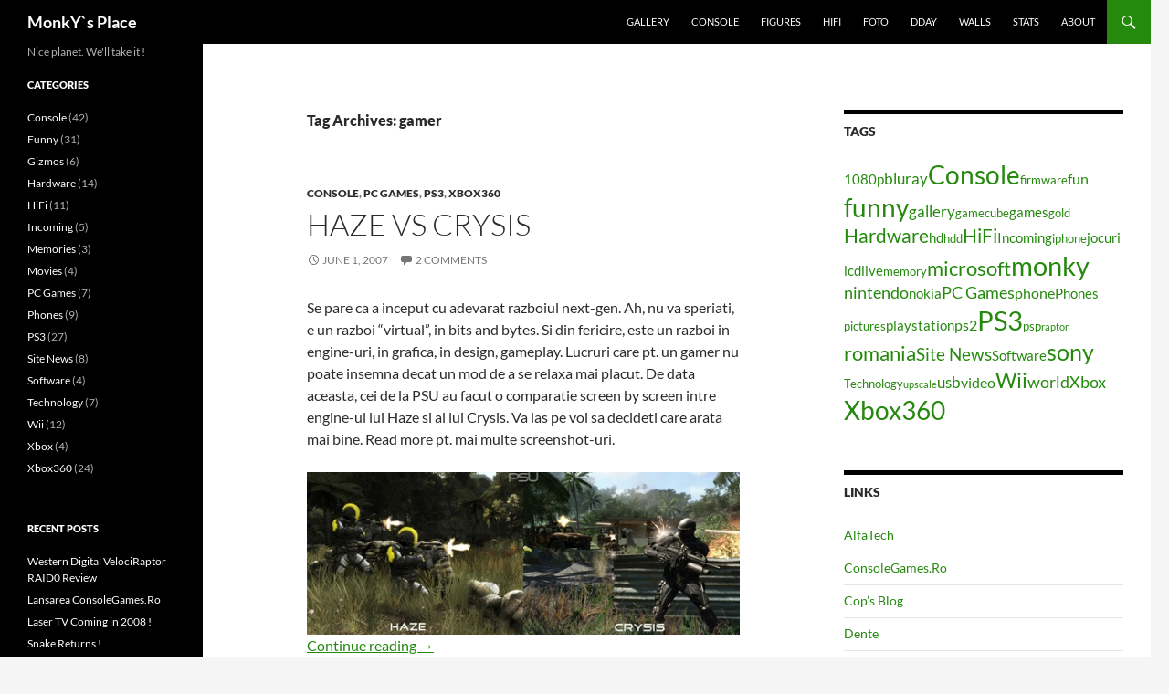

--- FILE ---
content_type: text/html; charset=UTF-8
request_url: https://www.monky.ro/tag/gamer
body_size: 12988
content:
<!DOCTYPE html>
<!--[if IE 7]><html class="ie ie7" dir="ltr" lang="en-US" prefix="og: https://ogp.me/ns#">
<![endif]-->
<!--[if IE 8]><html class="ie ie8" dir="ltr" lang="en-US" prefix="og: https://ogp.me/ns#">
<![endif]-->
<!--[if !(IE 7) & !(IE 8)]><!--><html dir="ltr" lang="en-US" prefix="og: https://ogp.me/ns#">
<!--<![endif]--><head><script data-no-optimize="1">var litespeed_docref=sessionStorage.getItem("litespeed_docref");litespeed_docref&&(Object.defineProperty(document,"referrer",{get:function(){return litespeed_docref}}),sessionStorage.removeItem("litespeed_docref"));</script> <meta charset="UTF-8"><link data-optimized="2" rel="stylesheet" href="https://www.monky.ro/wp-content/litespeed/css/3cf98a25b8fecfd19707eb992f3fe4d5.css?ver=10221" /><meta name="viewport" content="width=device-width, initial-scale=1.0"><title>gamer | MonkY`s Place</title><link rel="profile" href="https://gmpg.org/xfn/11"><link rel="pingback" href="https://www.monky.ro/xmlrpc.php">
<!--[if lt IE 9]> <script src="https://www.monky.ro/wp-content/themes/twentyfourteen/js/html5.js?ver=3.7.0"></script> <![endif]--><style>img:is([sizes="auto" i], [sizes^="auto," i]) { contain-intrinsic-size: 3000px 1500px }</style><meta name="robots" content="noindex, max-image-preview:large" /><link rel="canonical" href="https://www.monky.ro/tag/gamer" /><meta name="generator" content="All in One SEO (AIOSEO) 4.8.5" /> <script type="application/ld+json" class="aioseo-schema">{"@context":"https:\/\/schema.org","@graph":[{"@type":"BreadcrumbList","@id":"https:\/\/www.monky.ro\/tag\/gamer#breadcrumblist","itemListElement":[{"@type":"ListItem","@id":"https:\/\/www.monky.ro#listItem","position":1,"name":"Home","item":"https:\/\/www.monky.ro","nextItem":{"@type":"ListItem","@id":"https:\/\/www.monky.ro\/tag\/gamer#listItem","name":"gamer"}},{"@type":"ListItem","@id":"https:\/\/www.monky.ro\/tag\/gamer#listItem","position":2,"name":"gamer","previousItem":{"@type":"ListItem","@id":"https:\/\/www.monky.ro#listItem","name":"Home"}}]},{"@type":"CollectionPage","@id":"https:\/\/www.monky.ro\/tag\/gamer#collectionpage","url":"https:\/\/www.monky.ro\/tag\/gamer","name":"gamer | MonkY`s Place","inLanguage":"en-US","isPartOf":{"@id":"https:\/\/www.monky.ro\/#website"},"breadcrumb":{"@id":"https:\/\/www.monky.ro\/tag\/gamer#breadcrumblist"}},{"@type":"Organization","@id":"https:\/\/www.monky.ro\/#organization","name":"MonkY`s Place","description":"Nice planet. We'll take it !","url":"https:\/\/www.monky.ro\/"},{"@type":"WebSite","@id":"https:\/\/www.monky.ro\/#website","url":"https:\/\/www.monky.ro\/","name":"MonkY`s Place","description":"Nice planet. We'll take it !","inLanguage":"en-US","publisher":{"@id":"https:\/\/www.monky.ro\/#organization"}}]}</script> <link rel="alternate" type="application/rss+xml" title="MonkY`s Place &raquo; Feed" href="https://www.monky.ro/feed" /><link rel="alternate" type="application/rss+xml" title="MonkY`s Place &raquo; Comments Feed" href="https://www.monky.ro/comments/feed" /><link rel="alternate" type="application/rss+xml" title="MonkY`s Place &raquo; gamer Tag Feed" href="https://www.monky.ro/tag/gamer/feed" /><style id='wp-block-library-theme-inline-css'>.wp-block-audio :where(figcaption){color:#555;font-size:13px;text-align:center}.is-dark-theme .wp-block-audio :where(figcaption){color:#ffffffa6}.wp-block-audio{margin:0 0 1em}.wp-block-code{border:1px solid #ccc;border-radius:4px;font-family:Menlo,Consolas,monaco,monospace;padding:.8em 1em}.wp-block-embed :where(figcaption){color:#555;font-size:13px;text-align:center}.is-dark-theme .wp-block-embed :where(figcaption){color:#ffffffa6}.wp-block-embed{margin:0 0 1em}.blocks-gallery-caption{color:#555;font-size:13px;text-align:center}.is-dark-theme .blocks-gallery-caption{color:#ffffffa6}:root :where(.wp-block-image figcaption){color:#555;font-size:13px;text-align:center}.is-dark-theme :root :where(.wp-block-image figcaption){color:#ffffffa6}.wp-block-image{margin:0 0 1em}.wp-block-pullquote{border-bottom:4px solid;border-top:4px solid;color:currentColor;margin-bottom:1.75em}.wp-block-pullquote cite,.wp-block-pullquote footer,.wp-block-pullquote__citation{color:currentColor;font-size:.8125em;font-style:normal;text-transform:uppercase}.wp-block-quote{border-left:.25em solid;margin:0 0 1.75em;padding-left:1em}.wp-block-quote cite,.wp-block-quote footer{color:currentColor;font-size:.8125em;font-style:normal;position:relative}.wp-block-quote:where(.has-text-align-right){border-left:none;border-right:.25em solid;padding-left:0;padding-right:1em}.wp-block-quote:where(.has-text-align-center){border:none;padding-left:0}.wp-block-quote.is-large,.wp-block-quote.is-style-large,.wp-block-quote:where(.is-style-plain){border:none}.wp-block-search .wp-block-search__label{font-weight:700}.wp-block-search__button{border:1px solid #ccc;padding:.375em .625em}:where(.wp-block-group.has-background){padding:1.25em 2.375em}.wp-block-separator.has-css-opacity{opacity:.4}.wp-block-separator{border:none;border-bottom:2px solid;margin-left:auto;margin-right:auto}.wp-block-separator.has-alpha-channel-opacity{opacity:1}.wp-block-separator:not(.is-style-wide):not(.is-style-dots){width:100px}.wp-block-separator.has-background:not(.is-style-dots){border-bottom:none;height:1px}.wp-block-separator.has-background:not(.is-style-wide):not(.is-style-dots){height:2px}.wp-block-table{margin:0 0 1em}.wp-block-table td,.wp-block-table th{word-break:normal}.wp-block-table :where(figcaption){color:#555;font-size:13px;text-align:center}.is-dark-theme .wp-block-table :where(figcaption){color:#ffffffa6}.wp-block-video :where(figcaption){color:#555;font-size:13px;text-align:center}.is-dark-theme .wp-block-video :where(figcaption){color:#ffffffa6}.wp-block-video{margin:0 0 1em}:root :where(.wp-block-template-part.has-background){margin-bottom:0;margin-top:0;padding:1.25em 2.375em}</style><style id='classic-theme-styles-inline-css'>/*! This file is auto-generated */
.wp-block-button__link{color:#fff;background-color:#32373c;border-radius:9999px;box-shadow:none;text-decoration:none;padding:calc(.667em + 2px) calc(1.333em + 2px);font-size:1.125em}.wp-block-file__button{background:#32373c;color:#fff;text-decoration:none}</style><style id='global-styles-inline-css'>:root{--wp--preset--aspect-ratio--square: 1;--wp--preset--aspect-ratio--4-3: 4/3;--wp--preset--aspect-ratio--3-4: 3/4;--wp--preset--aspect-ratio--3-2: 3/2;--wp--preset--aspect-ratio--2-3: 2/3;--wp--preset--aspect-ratio--16-9: 16/9;--wp--preset--aspect-ratio--9-16: 9/16;--wp--preset--color--black: #000;--wp--preset--color--cyan-bluish-gray: #abb8c3;--wp--preset--color--white: #fff;--wp--preset--color--pale-pink: #f78da7;--wp--preset--color--vivid-red: #cf2e2e;--wp--preset--color--luminous-vivid-orange: #ff6900;--wp--preset--color--luminous-vivid-amber: #fcb900;--wp--preset--color--light-green-cyan: #7bdcb5;--wp--preset--color--vivid-green-cyan: #00d084;--wp--preset--color--pale-cyan-blue: #8ed1fc;--wp--preset--color--vivid-cyan-blue: #0693e3;--wp--preset--color--vivid-purple: #9b51e0;--wp--preset--color--green: #24890d;--wp--preset--color--dark-gray: #2b2b2b;--wp--preset--color--medium-gray: #767676;--wp--preset--color--light-gray: #f5f5f5;--wp--preset--gradient--vivid-cyan-blue-to-vivid-purple: linear-gradient(135deg,rgba(6,147,227,1) 0%,rgb(155,81,224) 100%);--wp--preset--gradient--light-green-cyan-to-vivid-green-cyan: linear-gradient(135deg,rgb(122,220,180) 0%,rgb(0,208,130) 100%);--wp--preset--gradient--luminous-vivid-amber-to-luminous-vivid-orange: linear-gradient(135deg,rgba(252,185,0,1) 0%,rgba(255,105,0,1) 100%);--wp--preset--gradient--luminous-vivid-orange-to-vivid-red: linear-gradient(135deg,rgba(255,105,0,1) 0%,rgb(207,46,46) 100%);--wp--preset--gradient--very-light-gray-to-cyan-bluish-gray: linear-gradient(135deg,rgb(238,238,238) 0%,rgb(169,184,195) 100%);--wp--preset--gradient--cool-to-warm-spectrum: linear-gradient(135deg,rgb(74,234,220) 0%,rgb(151,120,209) 20%,rgb(207,42,186) 40%,rgb(238,44,130) 60%,rgb(251,105,98) 80%,rgb(254,248,76) 100%);--wp--preset--gradient--blush-light-purple: linear-gradient(135deg,rgb(255,206,236) 0%,rgb(152,150,240) 100%);--wp--preset--gradient--blush-bordeaux: linear-gradient(135deg,rgb(254,205,165) 0%,rgb(254,45,45) 50%,rgb(107,0,62) 100%);--wp--preset--gradient--luminous-dusk: linear-gradient(135deg,rgb(255,203,112) 0%,rgb(199,81,192) 50%,rgb(65,88,208) 100%);--wp--preset--gradient--pale-ocean: linear-gradient(135deg,rgb(255,245,203) 0%,rgb(182,227,212) 50%,rgb(51,167,181) 100%);--wp--preset--gradient--electric-grass: linear-gradient(135deg,rgb(202,248,128) 0%,rgb(113,206,126) 100%);--wp--preset--gradient--midnight: linear-gradient(135deg,rgb(2,3,129) 0%,rgb(40,116,252) 100%);--wp--preset--font-size--small: 13px;--wp--preset--font-size--medium: 20px;--wp--preset--font-size--large: 36px;--wp--preset--font-size--x-large: 42px;--wp--preset--spacing--20: 0.44rem;--wp--preset--spacing--30: 0.67rem;--wp--preset--spacing--40: 1rem;--wp--preset--spacing--50: 1.5rem;--wp--preset--spacing--60: 2.25rem;--wp--preset--spacing--70: 3.38rem;--wp--preset--spacing--80: 5.06rem;--wp--preset--shadow--natural: 6px 6px 9px rgba(0, 0, 0, 0.2);--wp--preset--shadow--deep: 12px 12px 50px rgba(0, 0, 0, 0.4);--wp--preset--shadow--sharp: 6px 6px 0px rgba(0, 0, 0, 0.2);--wp--preset--shadow--outlined: 6px 6px 0px -3px rgba(255, 255, 255, 1), 6px 6px rgba(0, 0, 0, 1);--wp--preset--shadow--crisp: 6px 6px 0px rgba(0, 0, 0, 1);}:where(.is-layout-flex){gap: 0.5em;}:where(.is-layout-grid){gap: 0.5em;}body .is-layout-flex{display: flex;}.is-layout-flex{flex-wrap: wrap;align-items: center;}.is-layout-flex > :is(*, div){margin: 0;}body .is-layout-grid{display: grid;}.is-layout-grid > :is(*, div){margin: 0;}:where(.wp-block-columns.is-layout-flex){gap: 2em;}:where(.wp-block-columns.is-layout-grid){gap: 2em;}:where(.wp-block-post-template.is-layout-flex){gap: 1.25em;}:where(.wp-block-post-template.is-layout-grid){gap: 1.25em;}.has-black-color{color: var(--wp--preset--color--black) !important;}.has-cyan-bluish-gray-color{color: var(--wp--preset--color--cyan-bluish-gray) !important;}.has-white-color{color: var(--wp--preset--color--white) !important;}.has-pale-pink-color{color: var(--wp--preset--color--pale-pink) !important;}.has-vivid-red-color{color: var(--wp--preset--color--vivid-red) !important;}.has-luminous-vivid-orange-color{color: var(--wp--preset--color--luminous-vivid-orange) !important;}.has-luminous-vivid-amber-color{color: var(--wp--preset--color--luminous-vivid-amber) !important;}.has-light-green-cyan-color{color: var(--wp--preset--color--light-green-cyan) !important;}.has-vivid-green-cyan-color{color: var(--wp--preset--color--vivid-green-cyan) !important;}.has-pale-cyan-blue-color{color: var(--wp--preset--color--pale-cyan-blue) !important;}.has-vivid-cyan-blue-color{color: var(--wp--preset--color--vivid-cyan-blue) !important;}.has-vivid-purple-color{color: var(--wp--preset--color--vivid-purple) !important;}.has-black-background-color{background-color: var(--wp--preset--color--black) !important;}.has-cyan-bluish-gray-background-color{background-color: var(--wp--preset--color--cyan-bluish-gray) !important;}.has-white-background-color{background-color: var(--wp--preset--color--white) !important;}.has-pale-pink-background-color{background-color: var(--wp--preset--color--pale-pink) !important;}.has-vivid-red-background-color{background-color: var(--wp--preset--color--vivid-red) !important;}.has-luminous-vivid-orange-background-color{background-color: var(--wp--preset--color--luminous-vivid-orange) !important;}.has-luminous-vivid-amber-background-color{background-color: var(--wp--preset--color--luminous-vivid-amber) !important;}.has-light-green-cyan-background-color{background-color: var(--wp--preset--color--light-green-cyan) !important;}.has-vivid-green-cyan-background-color{background-color: var(--wp--preset--color--vivid-green-cyan) !important;}.has-pale-cyan-blue-background-color{background-color: var(--wp--preset--color--pale-cyan-blue) !important;}.has-vivid-cyan-blue-background-color{background-color: var(--wp--preset--color--vivid-cyan-blue) !important;}.has-vivid-purple-background-color{background-color: var(--wp--preset--color--vivid-purple) !important;}.has-black-border-color{border-color: var(--wp--preset--color--black) !important;}.has-cyan-bluish-gray-border-color{border-color: var(--wp--preset--color--cyan-bluish-gray) !important;}.has-white-border-color{border-color: var(--wp--preset--color--white) !important;}.has-pale-pink-border-color{border-color: var(--wp--preset--color--pale-pink) !important;}.has-vivid-red-border-color{border-color: var(--wp--preset--color--vivid-red) !important;}.has-luminous-vivid-orange-border-color{border-color: var(--wp--preset--color--luminous-vivid-orange) !important;}.has-luminous-vivid-amber-border-color{border-color: var(--wp--preset--color--luminous-vivid-amber) !important;}.has-light-green-cyan-border-color{border-color: var(--wp--preset--color--light-green-cyan) !important;}.has-vivid-green-cyan-border-color{border-color: var(--wp--preset--color--vivid-green-cyan) !important;}.has-pale-cyan-blue-border-color{border-color: var(--wp--preset--color--pale-cyan-blue) !important;}.has-vivid-cyan-blue-border-color{border-color: var(--wp--preset--color--vivid-cyan-blue) !important;}.has-vivid-purple-border-color{border-color: var(--wp--preset--color--vivid-purple) !important;}.has-vivid-cyan-blue-to-vivid-purple-gradient-background{background: var(--wp--preset--gradient--vivid-cyan-blue-to-vivid-purple) !important;}.has-light-green-cyan-to-vivid-green-cyan-gradient-background{background: var(--wp--preset--gradient--light-green-cyan-to-vivid-green-cyan) !important;}.has-luminous-vivid-amber-to-luminous-vivid-orange-gradient-background{background: var(--wp--preset--gradient--luminous-vivid-amber-to-luminous-vivid-orange) !important;}.has-luminous-vivid-orange-to-vivid-red-gradient-background{background: var(--wp--preset--gradient--luminous-vivid-orange-to-vivid-red) !important;}.has-very-light-gray-to-cyan-bluish-gray-gradient-background{background: var(--wp--preset--gradient--very-light-gray-to-cyan-bluish-gray) !important;}.has-cool-to-warm-spectrum-gradient-background{background: var(--wp--preset--gradient--cool-to-warm-spectrum) !important;}.has-blush-light-purple-gradient-background{background: var(--wp--preset--gradient--blush-light-purple) !important;}.has-blush-bordeaux-gradient-background{background: var(--wp--preset--gradient--blush-bordeaux) !important;}.has-luminous-dusk-gradient-background{background: var(--wp--preset--gradient--luminous-dusk) !important;}.has-pale-ocean-gradient-background{background: var(--wp--preset--gradient--pale-ocean) !important;}.has-electric-grass-gradient-background{background: var(--wp--preset--gradient--electric-grass) !important;}.has-midnight-gradient-background{background: var(--wp--preset--gradient--midnight) !important;}.has-small-font-size{font-size: var(--wp--preset--font-size--small) !important;}.has-medium-font-size{font-size: var(--wp--preset--font-size--medium) !important;}.has-large-font-size{font-size: var(--wp--preset--font-size--large) !important;}.has-x-large-font-size{font-size: var(--wp--preset--font-size--x-large) !important;}
:where(.wp-block-post-template.is-layout-flex){gap: 1.25em;}:where(.wp-block-post-template.is-layout-grid){gap: 1.25em;}
:where(.wp-block-columns.is-layout-flex){gap: 2em;}:where(.wp-block-columns.is-layout-grid){gap: 2em;}
:root :where(.wp-block-pullquote){font-size: 1.5em;line-height: 1.6;}</style><!--[if lt IE 9]><link rel='stylesheet' id='twentyfourteen-ie-css' href='https://www.monky.ro/wp-content/themes/twentyfourteen/css/ie.css' media='all' />
<![endif]--> <script type="litespeed/javascript" data-src="https://www.monky.ro/wp-includes/js/jquery/jquery.min.js" id="jquery-core-js"></script> <link rel="https://api.w.org/" href="https://www.monky.ro/wp-json/" /><link rel="alternate" title="JSON" type="application/json" href="https://www.monky.ro/wp-json/wp/v2/tags/26" /><meta name="generator" content="Elementor 3.30.2; features: e_font_icon_svg, additional_custom_breakpoints, e_element_cache; settings: css_print_method-external, google_font-enabled, font_display-swap"><style>.recentcomments a{display:inline !important;padding:0 !important;margin:0 !important;}</style><style>.e-con.e-parent:nth-of-type(n+4):not(.e-lazyloaded):not(.e-no-lazyload),
				.e-con.e-parent:nth-of-type(n+4):not(.e-lazyloaded):not(.e-no-lazyload) * {
					background-image: none !important;
				}
				@media screen and (max-height: 1024px) {
					.e-con.e-parent:nth-of-type(n+3):not(.e-lazyloaded):not(.e-no-lazyload),
					.e-con.e-parent:nth-of-type(n+3):not(.e-lazyloaded):not(.e-no-lazyload) * {
						background-image: none !important;
					}
				}
				@media screen and (max-height: 640px) {
					.e-con.e-parent:nth-of-type(n+2):not(.e-lazyloaded):not(.e-no-lazyload),
					.e-con.e-parent:nth-of-type(n+2):not(.e-lazyloaded):not(.e-no-lazyload) * {
						background-image: none !important;
					}
				}</style></head><body data-rsssl=1 class="archive tag tag-gamer tag-26 wp-embed-responsive wp-theme-twentyfourteen masthead-fixed list-view elementor-default elementor-kit-411">
<a class="screen-reader-text skip-link" href="#content">
Skip to content</a><div id="page" class="hfeed site"><header id="masthead" class="site-header"><div class="header-main"><h1 class="site-title"><a href="https://www.monky.ro/" rel="home" >MonkY`s Place</a></h1><div class="search-toggle">
<a href="#search-container" class="screen-reader-text" aria-expanded="false" aria-controls="search-container">
Search				</a></div><nav id="primary-navigation" class="site-navigation primary-navigation">
<button class="menu-toggle">Primary Menu</button><div id="primary-menu" class="nav-menu"><ul><li class="page_item page-item-218"><a href="https://www.monky.ro/gallery">Gallery</a></li><li class="page_item page-item-243"><a href="https://www.monky.ro/console">Console</a></li><li class="page_item page-item-245"><a href="https://www.monky.ro/figures">Figures</a></li><li class="page_item page-item-248"><a href="https://www.monky.ro/hifi">HiFi</a></li><li class="page_item page-item-246"><a href="https://www.monky.ro/foto">Foto</a></li><li class="page_item page-item-40"><a href="https://www.monky.ro/dday">Dday</a></li><li class="page_item page-item-35"><a href="https://www.monky.ro/wallpapers">Walls</a></li><li class="page_item page-item-102"><a href="https://www.monky.ro/stats">Stats</a></li><li class="page_item page-item-2"><a href="https://www.monky.ro/about">About</a></li></ul></div></nav></div><div id="search-container" class="search-box-wrapper hide"><div class="search-box"><form role="search" method="get" class="search-form" action="https://www.monky.ro/">
<label>
<span class="screen-reader-text">Search for:</span>
<input type="search" class="search-field" placeholder="Search &hellip;" value="" name="s" />
</label>
<input type="submit" class="search-submit" value="Search" /></form></div></div></header><div id="main" class="site-main"><section id="primary" class="content-area"><div id="content" class="site-content" role="main"><header class="archive-header"><h1 class="archive-title">
Tag Archives: gamer</h1></header><article id="post-91" class="post-91 post type-post status-publish format-standard hentry category-console category-pc-games category-ps3 category-xbox360 tag-console tag-crysis tag-engine tag-gameplay tag-gamer tag-haze tag-next-gen tag-pc-games tag-ps3 tag-psu tag-xbox360"><header class="entry-header"><div class="entry-meta">
<span class="cat-links"><a href="https://www.monky.ro/category/console" rel="category tag">Console</a>, <a href="https://www.monky.ro/category/pc-games" rel="category tag">PC Games</a>, <a href="https://www.monky.ro/category/ps3" rel="category tag">PS3</a>, <a href="https://www.monky.ro/category/xbox360" rel="category tag">Xbox360</a></span></div><h1 class="entry-title"><a href="https://www.monky.ro/console/haze-vs-crysis" rel="bookmark">Haze Vs Crysis</a></h1><div class="entry-meta">
<span class="entry-date"><a href="https://www.monky.ro/console/haze-vs-crysis" rel="bookmark"><time class="entry-date" datetime="2007-06-01T00:35:03+03:00">June 1, 2007</time></a></span> <span class="byline"><span class="author vcard"><a class="url fn n" href="https://www.monky.ro/author/monky" rel="author">MonkY</a></span></span>			<span class="comments-link"><a href="https://www.monky.ro/console/haze-vs-crysis#comments">2 Comments</a></span></div></header><div class="entry-content"><p>Se pare ca a inceput cu adevarat razboiul next-gen. Ah, nu va speriati, e un razboi &#8220;virtual&#8221;, in bits and bytes. Si din fericire, este un razboi in engine-uri, in grafica, in design, gameplay. Lucruri care pt. un gamer nu poate insemna decat un mod de a se relaxa mai placut. De data aceasta, cei de la PSU au facut o comparatie screen by screen intre engine-ul lui Haze si al lui Crysis. Va las pe voi sa decideti care arata mai bine. Read more pt. mai multe screenshot-uri.</p><p><a href="https://www.monky.ro/pc-games/haze-vs-crysis"><img data-lazyloaded="1" src="[data-uri]" width="520" height="195" decoding="async" data-src="https://www.monky.ro/wp-content/uploads/2007/06/haze_vs_crysis.jpg" alt="Haze Vs Crysis" /></a><br />
<a href="https://www.monky.ro/console/haze-vs-crysis#more-91" class="more-link">Continue reading <span class="screen-reader-text">Haze Vs Crysis</span> <span class="meta-nav">&rarr;</span></a></p></div><footer class="entry-meta"><span class="tag-links"><a href="https://www.monky.ro/tag/console" rel="tag">Console</a><a href="https://www.monky.ro/tag/crysis" rel="tag">crysis</a><a href="https://www.monky.ro/tag/engine" rel="tag">engine</a><a href="https://www.monky.ro/tag/gameplay" rel="tag">gameplay</a><a href="https://www.monky.ro/tag/gamer" rel="tag">gamer</a><a href="https://www.monky.ro/tag/haze" rel="tag">haze</a><a href="https://www.monky.ro/tag/next-gen" rel="tag">next-gen</a><a href="https://www.monky.ro/tag/pc-games" rel="tag">PC Games</a><a href="https://www.monky.ro/tag/ps3" rel="tag">PS3</a><a href="https://www.monky.ro/tag/psu" rel="tag">psu</a><a href="https://www.monky.ro/tag/xbox360" rel="tag">Xbox360</a></span></footer></article></div></section><div id="content-sidebar" class="content-sidebar widget-area" role="complementary"><aside id="tag_cloud-3" class="widget widget_tag_cloud"><h1 class="widget-title">Tags</h1><nav aria-label="Tags"><div class="tagcloud"><ul class='wp-tag-cloud' role='list'><li><a href="https://www.monky.ro/tag/1080p" class="tag-cloud-link tag-link-29 tag-link-position-1" style="font-size: 10.964705882353pt;" aria-label="1080p (5 items)">1080p</a></li><li><a href="https://www.monky.ro/tag/bluray" class="tag-cloud-link tag-link-37 tag-link-position-2" style="font-size: 12.941176470588pt;" aria-label="bluray (7 items)">bluray</a></li><li><a href="https://www.monky.ro/tag/console" class="tag-cloud-link tag-link-612 tag-link-position-3" style="font-size: 20.847058823529pt;" aria-label="Console (23 items)">Console</a></li><li><a href="https://www.monky.ro/tag/firmware" class="tag-cloud-link tag-link-27 tag-link-position-4" style="font-size: 9.6470588235294pt;" aria-label="firmware (4 items)">firmware</a></li><li><a href="https://www.monky.ro/tag/fun" class="tag-cloud-link tag-link-245 tag-link-position-5" style="font-size: 12.117647058824pt;" aria-label="fun (6 items)">fun</a></li><li><a href="https://www.monky.ro/tag/funny" class="tag-cloud-link tag-link-216 tag-link-position-6" style="font-size: 21.341176470588pt;" aria-label="funny (25 items)">funny</a></li><li><a href="https://www.monky.ro/tag/gallery" class="tag-cloud-link tag-link-143 tag-link-position-7" style="font-size: 12.941176470588pt;" aria-label="gallery (7 items)">gallery</a></li><li><a href="https://www.monky.ro/tag/gamecube" class="tag-cloud-link tag-link-87 tag-link-position-8" style="font-size: 9.6470588235294pt;" aria-label="gamecube (4 items)">gamecube</a></li><li><a href="https://www.monky.ro/tag/games" class="tag-cloud-link tag-link-260 tag-link-position-9" style="font-size: 10.964705882353pt;" aria-label="games (5 items)">games</a></li><li><a href="https://www.monky.ro/tag/gold" class="tag-cloud-link tag-link-98 tag-link-position-10" style="font-size: 9.6470588235294pt;" aria-label="gold (4 items)">gold</a></li><li><a href="https://www.monky.ro/tag/hardware" class="tag-cloud-link tag-link-618 tag-link-position-11" style="font-size: 15.905882352941pt;" aria-label="Hardware (11 items)">Hardware</a></li><li><a href="https://www.monky.ro/tag/hd" class="tag-cloud-link tag-link-300 tag-link-position-12" style="font-size: 10.964705882353pt;" aria-label="hd (5 items)">hd</a></li><li><a href="https://www.monky.ro/tag/hdd" class="tag-cloud-link tag-link-41 tag-link-position-13" style="font-size: 9.6470588235294pt;" aria-label="hdd (4 items)">hdd</a></li><li><a href="https://www.monky.ro/tag/hifi" class="tag-cloud-link tag-link-620 tag-link-position-14" style="font-size: 15.905882352941pt;" aria-label="HiFi (11 items)">HiFi</a></li><li><a href="https://www.monky.ro/tag/incoming" class="tag-cloud-link tag-link-623 tag-link-position-15" style="font-size: 10.964705882353pt;" aria-label="Incoming (5 items)">Incoming</a></li><li><a href="https://www.monky.ro/tag/iphone" class="tag-cloud-link tag-link-220 tag-link-position-16" style="font-size: 9.6470588235294pt;" aria-label="iphone (4 items)">iphone</a></li><li><a href="https://www.monky.ro/tag/jocuri" class="tag-cloud-link tag-link-30 tag-link-position-17" style="font-size: 10.964705882353pt;" aria-label="jocuri (5 items)">jocuri</a></li><li><a href="https://www.monky.ro/tag/lcd" class="tag-cloud-link tag-link-150 tag-link-position-18" style="font-size: 10.964705882353pt;" aria-label="lcd (5 items)">lcd</a></li><li><a href="https://www.monky.ro/tag/live" class="tag-cloud-link tag-link-97 tag-link-position-19" style="font-size: 10.964705882353pt;" aria-label="live (5 items)">live</a></li><li><a href="https://www.monky.ro/tag/memory" class="tag-cloud-link tag-link-211 tag-link-position-20" style="font-size: 9.6470588235294pt;" aria-label="memory (4 items)">memory</a></li><li><a href="https://www.monky.ro/tag/microsoft" class="tag-cloud-link tag-link-94 tag-link-position-21" style="font-size: 16.4pt;" aria-label="microsoft (12 items)">microsoft</a></li><li><a href="https://www.monky.ro/tag/monky" class="tag-cloud-link tag-link-126 tag-link-position-22" style="font-size: 21.670588235294pt;" aria-label="monky (26 items)">monky</a></li><li><a href="https://www.monky.ro/tag/nintendo" class="tag-cloud-link tag-link-86 tag-link-position-23" style="font-size: 13.764705882353pt;" aria-label="nintendo (8 items)">nintendo</a></li><li><a href="https://www.monky.ro/tag/nokia" class="tag-cloud-link tag-link-103 tag-link-position-24" style="font-size: 10.964705882353pt;" aria-label="nokia (5 items)">nokia</a></li><li><a href="https://www.monky.ro/tag/pc-games" class="tag-cloud-link tag-link-622 tag-link-position-25" style="font-size: 13.764705882353pt;" aria-label="PC Games (8 items)">PC Games</a></li><li><a href="https://www.monky.ro/tag/phone" class="tag-cloud-link tag-link-162 tag-link-position-26" style="font-size: 12.117647058824pt;" aria-label="phone (6 items)">phone</a></li><li><a href="https://www.monky.ro/tag/phones" class="tag-cloud-link tag-link-619 tag-link-position-27" style="font-size: 10.964705882353pt;" aria-label="Phones (5 items)">Phones</a></li><li><a href="https://www.monky.ro/tag/pictures" class="tag-cloud-link tag-link-292 tag-link-position-28" style="font-size: 9.6470588235294pt;" aria-label="pictures (4 items)">pictures</a></li><li><a href="https://www.monky.ro/tag/playstation" class="tag-cloud-link tag-link-110 tag-link-position-29" style="font-size: 10.964705882353pt;" aria-label="playstation (5 items)">playstation</a></li><li><a href="https://www.monky.ro/tag/ps2" class="tag-cloud-link tag-link-92 tag-link-position-30" style="font-size: 12.117647058824pt;" aria-label="ps2 (6 items)">ps2</a></li><li><a href="https://www.monky.ro/tag/ps3" class="tag-cloud-link tag-link-615 tag-link-position-31" style="font-size: 22pt;" aria-label="PS3 (27 items)">PS3</a></li><li><a href="https://www.monky.ro/tag/psp" class="tag-cloud-link tag-link-28 tag-link-position-32" style="font-size: 9.6470588235294pt;" aria-label="psp (4 items)">psp</a></li><li><a href="https://www.monky.ro/tag/raptor" class="tag-cloud-link tag-link-68 tag-link-position-33" style="font-size: 8pt;" aria-label="raptor (3 items)">raptor</a></li><li><a href="https://www.monky.ro/tag/romania" class="tag-cloud-link tag-link-129 tag-link-position-34" style="font-size: 16.4pt;" aria-label="romania (12 items)">romania</a></li><li><a href="https://www.monky.ro/tag/site-news" class="tag-cloud-link tag-link-611 tag-link-position-35" style="font-size: 14.588235294118pt;" aria-label="Site News (9 items)">Site News</a></li><li><a href="https://www.monky.ro/tag/software" class="tag-cloud-link tag-link-626 tag-link-position-36" style="font-size: 10.964705882353pt;" aria-label="Software (5 items)">Software</a></li><li><a href="https://www.monky.ro/tag/sony" class="tag-cloud-link tag-link-54 tag-link-position-37" style="font-size: 18.870588235294pt;" aria-label="sony (17 items)">sony</a></li><li><a href="https://www.monky.ro/tag/technology" class="tag-cloud-link tag-link-625 tag-link-position-38" style="font-size: 9.6470588235294pt;" aria-label="Technology (4 items)">Technology</a></li><li><a href="https://www.monky.ro/tag/upscale" class="tag-cloud-link tag-link-158 tag-link-position-39" style="font-size: 8pt;" aria-label="upscale (3 items)">upscale</a></li><li><a href="https://www.monky.ro/tag/usb" class="tag-cloud-link tag-link-248 tag-link-position-40" style="font-size: 12.941176470588pt;" aria-label="usb (7 items)">usb</a></li><li><a href="https://www.monky.ro/tag/video" class="tag-cloud-link tag-link-286 tag-link-position-41" style="font-size: 12.117647058824pt;" aria-label="video (6 items)">video</a></li><li><a href="https://www.monky.ro/tag/wii" class="tag-cloud-link tag-link-614 tag-link-position-42" style="font-size: 17.552941176471pt;" aria-label="Wii (14 items)">Wii</a></li><li><a href="https://www.monky.ro/tag/world" class="tag-cloud-link tag-link-271 tag-link-position-43" style="font-size: 13.764705882353pt;" aria-label="world (8 items)">world</a></li><li><a href="https://www.monky.ro/tag/xbox" class="tag-cloud-link tag-link-617 tag-link-position-44" style="font-size: 13.764705882353pt;" aria-label="Xbox (8 items)">Xbox</a></li><li><a href="https://www.monky.ro/tag/xbox360" class="tag-cloud-link tag-link-616 tag-link-position-45" style="font-size: 21.176470588235pt;" aria-label="Xbox360 (24 items)">Xbox360</a></li></ul></div></nav></aside><aside id="linkcat-2" class="widget widget_links"><h1 class="widget-title">Links</h1><ul class='xoxo blogroll'><li><a href="http://www.alfatech.ro" title="Alfa Tech Group" target="_blank">AlfaTech</a></li><li><a href="http://www.consolegames.ro" title="CG &#8211; Totul despre console !" target="_blank">ConsoleGames.Ro</a></li><li><a href="http://cop.tfm.ro/" title="TFM&#8217;s best friend :D" target="_blank">Cop&#8217;s Blog</a></li><li><a href="http://www.dente.de" title="Dente.de" target="_blank">Dente</a></li><li><a href="http://www.ioanagrecu.ro" title="Ioana Grecu Photography" target="_blank">Ioana Grecu</a></li><li><a href="http://www.reboot.ro" title="Q&#8217;s Website" target="_blank">Reboot</a></li></ul></aside><aside id="linkcat-579" class="widget widget_links"><h1 class="widget-title">Tools</h1><ul class='xoxo blogroll'><li><a href="https://www.monky.ro/comments/feed" title="Comments RSS" target="_blank">Comments RSS</a></li><li><a href="https://www.monky.ro/cpanel" title="Control Panel" target="_blank">Control Panel</a></li><li><a href="https://www.monky.ro/feed" title="Entries RSS" target="_blank">Entries RSS</a></li><li><a href="https://www.monky.ro/wp-admin/" title="Site Admin" target="_blank">Site Admin</a></li></ul></aside></div><div id="secondary"><h2 class="site-description">Nice planet. We&#039;ll take it !</h2><div id="primary-sidebar" class="primary-sidebar widget-area" role="complementary"><aside id="categories-1" class="widget widget_categories"><h1 class="widget-title">Categories</h1><nav aria-label="Categories"><ul><li class="cat-item cat-item-5"><a href="https://www.monky.ro/category/console">Console</a> (42)</li><li class="cat-item cat-item-6"><a href="https://www.monky.ro/category/pozne">Funny</a> (31)</li><li class="cat-item cat-item-23"><a href="https://www.monky.ro/category/gizmos">Gizmos</a> (6)</li><li class="cat-item cat-item-12"><a href="https://www.monky.ro/category/hardware">Hardware</a> (14)</li><li class="cat-item cat-item-15"><a href="https://www.monky.ro/category/hifi">HiFi</a> (11)</li><li class="cat-item cat-item-19"><a href="https://www.monky.ro/category/incoming">Incoming</a> (5)</li><li class="cat-item cat-item-16"><a href="https://www.monky.ro/category/memories">Memories</a> (3)</li><li class="cat-item cat-item-20"><a href="https://www.monky.ro/category/movies">Movies</a> (4)</li><li class="cat-item cat-item-17"><a href="https://www.monky.ro/category/pc-games">PC Games</a> (7)</li><li class="cat-item cat-item-13"><a href="https://www.monky.ro/category/phones">Phones</a> (9)</li><li class="cat-item cat-item-8"><a href="https://www.monky.ro/category/ps3">PS3</a> (27)</li><li class="cat-item cat-item-3"><a href="https://www.monky.ro/category/site-news">Site News</a> (8)</li><li class="cat-item cat-item-22"><a href="https://www.monky.ro/category/software">Software</a> (4)</li><li class="cat-item cat-item-21"><a href="https://www.monky.ro/category/technology">Technology</a> (7)</li><li class="cat-item cat-item-7"><a href="https://www.monky.ro/category/wii">Wii</a> (12)</li><li class="cat-item cat-item-11"><a href="https://www.monky.ro/category/xbox">Xbox</a> (4)</li><li class="cat-item cat-item-10"><a href="https://www.monky.ro/category/xbox360">Xbox360</a> (24)</li></ul></nav></aside><aside id="recent-posts-2" class="widget widget_recent_entries"><h1 class="widget-title">Recent Posts</h1><nav aria-label="Recent Posts"><ul><li>
<a href="https://www.monky.ro/hardware/western-digital-velociraptor-raid0-review">Western Digital VelociRaptor RAID0 Review</a></li><li>
<a href="https://www.monky.ro/site-news/lansarea-consolegamesro">Lansarea ConsoleGames.Ro</a></li><li>
<a href="https://www.monky.ro/hifi/laser-tv-coming-in-2008">Laser TV Coming in 2008 !</a></li><li>
<a href="https://www.monky.ro/console/snake-returns">Snake Returns !</a></li><li>
<a href="https://www.monky.ro/pozne/whats-hiding-inside-your-phone">What&#8217;s Hiding Inside Your Phone ?</a></li></ul></nav></aside><aside id="recent-comments-2" class="widget widget_recent_comments"><h1 class="widget-title">Recent Comments</h1><nav aria-label="Recent Comments"><ul id="recentcomments"><li class="recentcomments"><span class="comment-author-link">Vlad</span> on <a href="https://www.monky.ro/phones/nokia-n95-8gb-review/comment-page-4#comment-9196">Nokia N95 8GB Review</a></li><li class="recentcomments"><span class="comment-author-link">valiboy87</span> on <a href="https://www.monky.ro/phones/nokia-n95-8gb-review/comment-page-4#comment-9156">Nokia N95 8GB Review</a></li><li class="recentcomments"><span class="comment-author-link">Vlad</span> on <a href="https://www.monky.ro/phones/nokia-n95-8gb-review/comment-page-4#comment-8366">Nokia N95 8GB Review</a></li><li class="recentcomments"><span class="comment-author-link"><a href="http://www.consolegames.ro/forum/f60-console-club/9082-concurs-o-vara-fierbinte-voting/#post120333" class="url" rel="ugc external nofollow">Concurs &quot;O vara fierbinte&quot; - Voting - Console Games Forum</a></span> on <a href="https://www.monky.ro/pozne/got-to-love-soccer/comment-page-1#comment-6324">Got To Love Soccer !</a></li><li class="recentcomments"><span class="comment-author-link">Alexandru</span> on <a href="https://www.monky.ro/console/give-romanian-gaming-comunity-the-same-rights/comment-page-1#comment-6015">Give Romanian Gaming Community The Rights!</a></li></ul></nav></aside></div></div></div><footer id="colophon" class="site-footer"><div class="site-info">
<a href="https://wordpress.org/" class="imprint">
Proudly powered by WordPress				</a></div></footer></div> <script type="speculationrules">{"prefetch":[{"source":"document","where":{"and":[{"href_matches":"\/*"},{"not":{"href_matches":["\/wp-*.php","\/wp-admin\/*","\/wp-content\/uploads\/*","\/wp-content\/*","\/wp-content\/plugins\/*","\/wp-content\/themes\/twentyfourteen\/*","\/*\\?(.+)"]}},{"not":{"selector_matches":"a[rel~=\"nofollow\"]"}},{"not":{"selector_matches":".no-prefetch, .no-prefetch a"}}]},"eagerness":"conservative"}]}</script> <script type="litespeed/javascript">const lazyloadRunObserver=()=>{const lazyloadBackgrounds=document.querySelectorAll(`.e-con.e-parent:not(.e-lazyloaded)`);const lazyloadBackgroundObserver=new IntersectionObserver((entries)=>{entries.forEach((entry)=>{if(entry.isIntersecting){let lazyloadBackground=entry.target;if(lazyloadBackground){lazyloadBackground.classList.add('e-lazyloaded')}
lazyloadBackgroundObserver.unobserve(entry.target)}})},{rootMargin:'200px 0px 200px 0px'});lazyloadBackgrounds.forEach((lazyloadBackground)=>{lazyloadBackgroundObserver.observe(lazyloadBackground)})};const events=['DOMContentLiteSpeedLoaded','elementor/lazyload/observe',];events.forEach((event)=>{document.addEventListener(event,lazyloadRunObserver)})</script> <script id="wp-jquery-lightbox-js-extra" type="litespeed/javascript">var JQLBSettings={"fitToScreen":"0","resizeSpeed":"400","displayDownloadLink":"0","navbarOnTop":"0","loopImages":"","resizeCenter":"","marginSize":"","linkTarget":"","help":"","prevLinkTitle":"previous image","nextLinkTitle":"next image","prevLinkText":"\u00ab Previous","nextLinkText":"Next \u00bb","closeTitle":"close image gallery","image":"Image ","of":" of ","download":"Download","jqlb_overlay_opacity":"80","jqlb_overlay_color":"#000000","jqlb_overlay_close":"1","jqlb_border_width":"10","jqlb_border_color":"#ffffff","jqlb_border_radius":"0","jqlb_image_info_background_transparency":"100","jqlb_image_info_bg_color":"#ffffff","jqlb_image_info_text_color":"#000000","jqlb_image_info_text_fontsize":"10","jqlb_show_text_for_image":"1","jqlb_next_image_title":"next image","jqlb_previous_image_title":"previous image","jqlb_next_button_image":"https:\/\/www.monky.ro\/wp-content\/plugins\/wp-lightbox-2\/styles\/images\/next.gif","jqlb_previous_button_image":"https:\/\/www.monky.ro\/wp-content\/plugins\/wp-lightbox-2\/styles\/images\/prev.gif","jqlb_maximum_width":"","jqlb_maximum_height":"","jqlb_show_close_button":"1","jqlb_close_image_title":"close image gallery","jqlb_close_image_max_heght":"22","jqlb_image_for_close_lightbox":"https:\/\/www.monky.ro\/wp-content\/plugins\/wp-lightbox-2\/styles\/images\/closelabel.gif","jqlb_keyboard_navigation":"1","jqlb_popup_size_fix":"0"}</script> <script data-no-optimize="1">!function(t,e){"object"==typeof exports&&"undefined"!=typeof module?module.exports=e():"function"==typeof define&&define.amd?define(e):(t="undefined"!=typeof globalThis?globalThis:t||self).LazyLoad=e()}(this,function(){"use strict";function e(){return(e=Object.assign||function(t){for(var e=1;e<arguments.length;e++){var n,a=arguments[e];for(n in a)Object.prototype.hasOwnProperty.call(a,n)&&(t[n]=a[n])}return t}).apply(this,arguments)}function i(t){return e({},it,t)}function o(t,e){var n,a="LazyLoad::Initialized",i=new t(e);try{n=new CustomEvent(a,{detail:{instance:i}})}catch(t){(n=document.createEvent("CustomEvent")).initCustomEvent(a,!1,!1,{instance:i})}window.dispatchEvent(n)}function l(t,e){return t.getAttribute(gt+e)}function c(t){return l(t,bt)}function s(t,e){return function(t,e,n){e=gt+e;null!==n?t.setAttribute(e,n):t.removeAttribute(e)}(t,bt,e)}function r(t){return s(t,null),0}function u(t){return null===c(t)}function d(t){return c(t)===vt}function f(t,e,n,a){t&&(void 0===a?void 0===n?t(e):t(e,n):t(e,n,a))}function _(t,e){nt?t.classList.add(e):t.className+=(t.className?" ":"")+e}function v(t,e){nt?t.classList.remove(e):t.className=t.className.replace(new RegExp("(^|\\s+)"+e+"(\\s+|$)")," ").replace(/^\s+/,"").replace(/\s+$/,"")}function g(t){return t.llTempImage}function b(t,e){!e||(e=e._observer)&&e.unobserve(t)}function p(t,e){t&&(t.loadingCount+=e)}function h(t,e){t&&(t.toLoadCount=e)}function n(t){for(var e,n=[],a=0;e=t.children[a];a+=1)"SOURCE"===e.tagName&&n.push(e);return n}function m(t,e){(t=t.parentNode)&&"PICTURE"===t.tagName&&n(t).forEach(e)}function a(t,e){n(t).forEach(e)}function E(t){return!!t[st]}function I(t){return t[st]}function y(t){return delete t[st]}function A(e,t){var n;E(e)||(n={},t.forEach(function(t){n[t]=e.getAttribute(t)}),e[st]=n)}function k(a,t){var i;E(a)&&(i=I(a),t.forEach(function(t){var e,n;e=a,(t=i[n=t])?e.setAttribute(n,t):e.removeAttribute(n)}))}function L(t,e,n){_(t,e.class_loading),s(t,ut),n&&(p(n,1),f(e.callback_loading,t,n))}function w(t,e,n){n&&t.setAttribute(e,n)}function x(t,e){w(t,ct,l(t,e.data_sizes)),w(t,rt,l(t,e.data_srcset)),w(t,ot,l(t,e.data_src))}function O(t,e,n){var a=l(t,e.data_bg_multi),i=l(t,e.data_bg_multi_hidpi);(a=at&&i?i:a)&&(t.style.backgroundImage=a,n=n,_(t=t,(e=e).class_applied),s(t,ft),n&&(e.unobserve_completed&&b(t,e),f(e.callback_applied,t,n)))}function N(t,e){!e||0<e.loadingCount||0<e.toLoadCount||f(t.callback_finish,e)}function C(t,e,n){t.addEventListener(e,n),t.llEvLisnrs[e]=n}function M(t){return!!t.llEvLisnrs}function z(t){if(M(t)){var e,n,a=t.llEvLisnrs;for(e in a){var i=a[e];n=e,i=i,t.removeEventListener(n,i)}delete t.llEvLisnrs}}function R(t,e,n){var a;delete t.llTempImage,p(n,-1),(a=n)&&--a.toLoadCount,v(t,e.class_loading),e.unobserve_completed&&b(t,n)}function T(o,r,c){var l=g(o)||o;M(l)||function(t,e,n){M(t)||(t.llEvLisnrs={});var a="VIDEO"===t.tagName?"loadeddata":"load";C(t,a,e),C(t,"error",n)}(l,function(t){var e,n,a,i;n=r,a=c,i=d(e=o),R(e,n,a),_(e,n.class_loaded),s(e,dt),f(n.callback_loaded,e,a),i||N(n,a),z(l)},function(t){var e,n,a,i;n=r,a=c,i=d(e=o),R(e,n,a),_(e,n.class_error),s(e,_t),f(n.callback_error,e,a),i||N(n,a),z(l)})}function G(t,e,n){var a,i,o,r,c;t.llTempImage=document.createElement("IMG"),T(t,e,n),E(c=t)||(c[st]={backgroundImage:c.style.backgroundImage}),o=n,r=l(a=t,(i=e).data_bg),c=l(a,i.data_bg_hidpi),(r=at&&c?c:r)&&(a.style.backgroundImage='url("'.concat(r,'")'),g(a).setAttribute(ot,r),L(a,i,o)),O(t,e,n)}function D(t,e,n){var a;T(t,e,n),a=e,e=n,(t=It[(n=t).tagName])&&(t(n,a),L(n,a,e))}function V(t,e,n){var a;a=t,(-1<yt.indexOf(a.tagName)?D:G)(t,e,n)}function F(t,e,n){var a;t.setAttribute("loading","lazy"),T(t,e,n),a=e,(e=It[(n=t).tagName])&&e(n,a),s(t,vt)}function j(t){t.removeAttribute(ot),t.removeAttribute(rt),t.removeAttribute(ct)}function P(t){m(t,function(t){k(t,Et)}),k(t,Et)}function S(t){var e;(e=At[t.tagName])?e(t):E(e=t)&&(t=I(e),e.style.backgroundImage=t.backgroundImage)}function U(t,e){var n;S(t),n=e,u(e=t)||d(e)||(v(e,n.class_entered),v(e,n.class_exited),v(e,n.class_applied),v(e,n.class_loading),v(e,n.class_loaded),v(e,n.class_error)),r(t),y(t)}function $(t,e,n,a){var i;n.cancel_on_exit&&(c(t)!==ut||"IMG"===t.tagName&&(z(t),m(i=t,function(t){j(t)}),j(i),P(t),v(t,n.class_loading),p(a,-1),r(t),f(n.callback_cancel,t,e,a)))}function q(t,e,n,a){var i,o,r=(o=t,0<=pt.indexOf(c(o)));s(t,"entered"),_(t,n.class_entered),v(t,n.class_exited),i=t,o=a,n.unobserve_entered&&b(i,o),f(n.callback_enter,t,e,a),r||V(t,n,a)}function H(t){return t.use_native&&"loading"in HTMLImageElement.prototype}function B(t,i,o){t.forEach(function(t){return(a=t).isIntersecting||0<a.intersectionRatio?q(t.target,t,i,o):(e=t.target,n=t,a=i,t=o,void(u(e)||(_(e,a.class_exited),$(e,n,a,t),f(a.callback_exit,e,n,t))));var e,n,a})}function J(e,n){var t;et&&!H(e)&&(n._observer=new IntersectionObserver(function(t){B(t,e,n)},{root:(t=e).container===document?null:t.container,rootMargin:t.thresholds||t.threshold+"px"}))}function K(t){return Array.prototype.slice.call(t)}function Q(t){return t.container.querySelectorAll(t.elements_selector)}function W(t){return c(t)===_t}function X(t,e){return e=t||Q(e),K(e).filter(u)}function Y(e,t){var n;(n=Q(e),K(n).filter(W)).forEach(function(t){v(t,e.class_error),r(t)}),t.update()}function t(t,e){var n,a,t=i(t);this._settings=t,this.loadingCount=0,J(t,this),n=t,a=this,Z&&window.addEventListener("online",function(){Y(n,a)}),this.update(e)}var Z="undefined"!=typeof window,tt=Z&&!("onscroll"in window)||"undefined"!=typeof navigator&&/(gle|ing|ro)bot|crawl|spider/i.test(navigator.userAgent),et=Z&&"IntersectionObserver"in window,nt=Z&&"classList"in document.createElement("p"),at=Z&&1<window.devicePixelRatio,it={elements_selector:".lazy",container:tt||Z?document:null,threshold:300,thresholds:null,data_src:"src",data_srcset:"srcset",data_sizes:"sizes",data_bg:"bg",data_bg_hidpi:"bg-hidpi",data_bg_multi:"bg-multi",data_bg_multi_hidpi:"bg-multi-hidpi",data_poster:"poster",class_applied:"applied",class_loading:"litespeed-loading",class_loaded:"litespeed-loaded",class_error:"error",class_entered:"entered",class_exited:"exited",unobserve_completed:!0,unobserve_entered:!1,cancel_on_exit:!0,callback_enter:null,callback_exit:null,callback_applied:null,callback_loading:null,callback_loaded:null,callback_error:null,callback_finish:null,callback_cancel:null,use_native:!1},ot="src",rt="srcset",ct="sizes",lt="poster",st="llOriginalAttrs",ut="loading",dt="loaded",ft="applied",_t="error",vt="native",gt="data-",bt="ll-status",pt=[ut,dt,ft,_t],ht=[ot],mt=[ot,lt],Et=[ot,rt,ct],It={IMG:function(t,e){m(t,function(t){A(t,Et),x(t,e)}),A(t,Et),x(t,e)},IFRAME:function(t,e){A(t,ht),w(t,ot,l(t,e.data_src))},VIDEO:function(t,e){a(t,function(t){A(t,ht),w(t,ot,l(t,e.data_src))}),A(t,mt),w(t,lt,l(t,e.data_poster)),w(t,ot,l(t,e.data_src)),t.load()}},yt=["IMG","IFRAME","VIDEO"],At={IMG:P,IFRAME:function(t){k(t,ht)},VIDEO:function(t){a(t,function(t){k(t,ht)}),k(t,mt),t.load()}},kt=["IMG","IFRAME","VIDEO"];return t.prototype={update:function(t){var e,n,a,i=this._settings,o=X(t,i);{if(h(this,o.length),!tt&&et)return H(i)?(e=i,n=this,o.forEach(function(t){-1!==kt.indexOf(t.tagName)&&F(t,e,n)}),void h(n,0)):(t=this._observer,i=o,t.disconnect(),a=t,void i.forEach(function(t){a.observe(t)}));this.loadAll(o)}},destroy:function(){this._observer&&this._observer.disconnect(),Q(this._settings).forEach(function(t){y(t)}),delete this._observer,delete this._settings,delete this.loadingCount,delete this.toLoadCount},loadAll:function(t){var e=this,n=this._settings;X(t,n).forEach(function(t){b(t,e),V(t,n,e)})},restoreAll:function(){var e=this._settings;Q(e).forEach(function(t){U(t,e)})}},t.load=function(t,e){e=i(e);V(t,e)},t.resetStatus=function(t){r(t)},Z&&function(t,e){if(e)if(e.length)for(var n,a=0;n=e[a];a+=1)o(t,n);else o(t,e)}(t,window.lazyLoadOptions),t});!function(e,t){"use strict";function a(){t.body.classList.add("litespeed_lazyloaded")}function n(){console.log("[LiteSpeed] Start Lazy Load Images"),d=new LazyLoad({elements_selector:"[data-lazyloaded]",callback_finish:a}),o=function(){d.update()},e.MutationObserver&&new MutationObserver(o).observe(t.documentElement,{childList:!0,subtree:!0,attributes:!0})}var d,o;e.addEventListener?e.addEventListener("load",n,!1):e.attachEvent("onload",n)}(window,document);</script><script data-no-optimize="1">var litespeed_vary=document.cookie.replace(/(?:(?:^|.*;\s*)_lscache_vary\s*\=\s*([^;]*).*$)|^.*$/,"");litespeed_vary||fetch("/wp-content/plugins/litespeed-cache/guest.vary.php",{method:"POST",cache:"no-cache",redirect:"follow"}).then(e=>e.json()).then(e=>{console.log(e),e.hasOwnProperty("reload")&&"yes"==e.reload&&(sessionStorage.setItem("litespeed_docref",document.referrer),window.location.reload(!0))});</script><script data-optimized="1" type="litespeed/javascript" data-src="https://www.monky.ro/wp-content/litespeed/js/c82e43d6b0d923d0fc864bd77221236c.js?ver=10221"></script><script>const litespeed_ui_events=["mouseover","click","keydown","wheel","touchmove","touchstart"];var urlCreator=window.URL||window.webkitURL;function litespeed_load_delayed_js_force(){console.log("[LiteSpeed] Start Load JS Delayed"),litespeed_ui_events.forEach(e=>{window.removeEventListener(e,litespeed_load_delayed_js_force,{passive:!0})}),document.querySelectorAll("iframe[data-litespeed-src]").forEach(e=>{e.setAttribute("src",e.getAttribute("data-litespeed-src"))}),"loading"==document.readyState?window.addEventListener("DOMContentLoaded",litespeed_load_delayed_js):litespeed_load_delayed_js()}litespeed_ui_events.forEach(e=>{window.addEventListener(e,litespeed_load_delayed_js_force,{passive:!0})});async function litespeed_load_delayed_js(){let t=[];for(var d in document.querySelectorAll('script[type="litespeed/javascript"]').forEach(e=>{t.push(e)}),t)await new Promise(e=>litespeed_load_one(t[d],e));document.dispatchEvent(new Event("DOMContentLiteSpeedLoaded")),window.dispatchEvent(new Event("DOMContentLiteSpeedLoaded"))}function litespeed_load_one(t,e){console.log("[LiteSpeed] Load ",t);var d=document.createElement("script");d.addEventListener("load",e),d.addEventListener("error",e),t.getAttributeNames().forEach(e=>{"type"!=e&&d.setAttribute("data-src"==e?"src":e,t.getAttribute(e))});let a=!(d.type="text/javascript");!d.src&&t.textContent&&(d.src=litespeed_inline2src(t.textContent),a=!0),t.after(d),t.remove(),a&&e()}function litespeed_inline2src(t){try{var d=urlCreator.createObjectURL(new Blob([t.replace(/^(?:<!--)?(.*?)(?:-->)?$/gm,"$1")],{type:"text/javascript"}))}catch(e){d="data:text/javascript;base64,"+btoa(t.replace(/^(?:<!--)?(.*?)(?:-->)?$/gm,"$1"))}return d}</script></body></html>
<!-- Page optimized by LiteSpeed Cache @2026-01-21 08:48:51 -->

<!-- Page supported by LiteSpeed Cache 7.2 on 2026-01-21 08:48:51 -->
<!-- Guest Mode -->
<!-- QUIC.cloud UCSS in queue -->